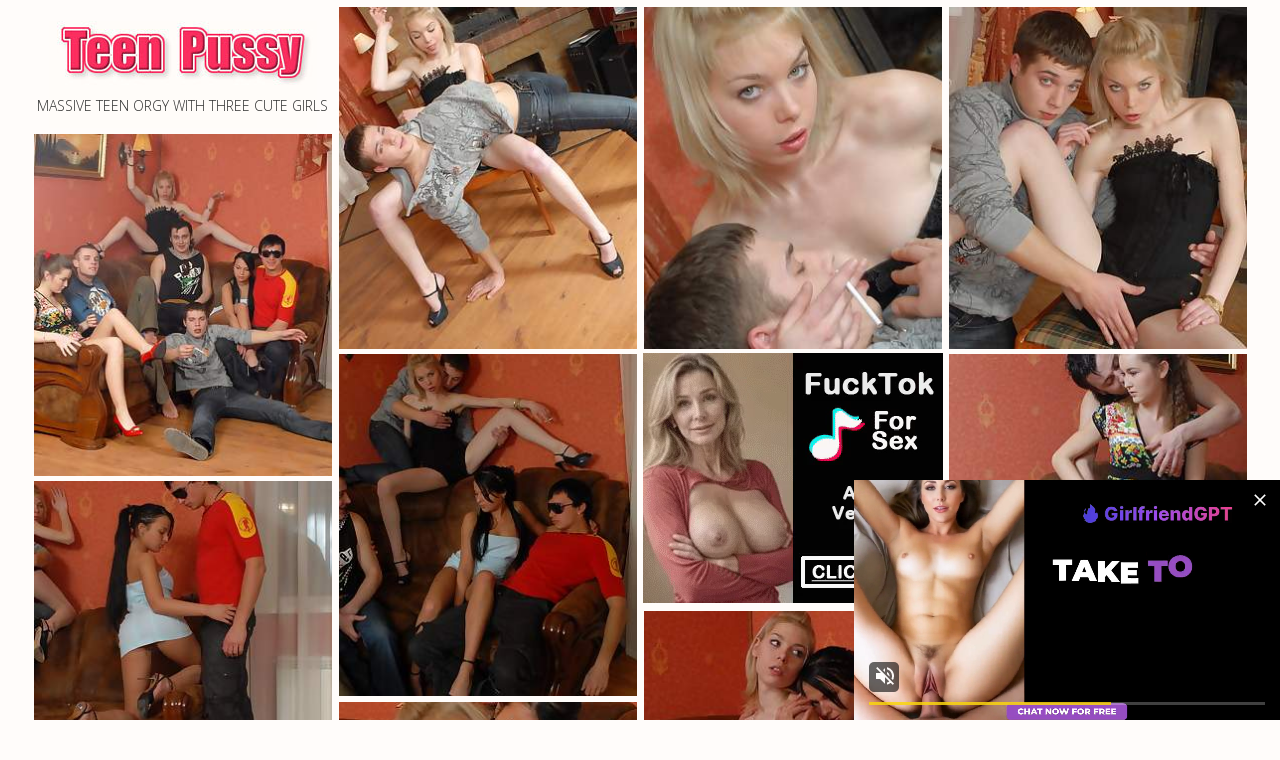

--- FILE ---
content_type: text/html; charset=UTF-8
request_url: http://bestteenpussy.com/freepornpics/massive-teen-orgy-with-three-cute-girls.html
body_size: 3838
content:
<!DOCTYPE html>
<html>
<head>
    <meta charset="utf-8">
    <meta name="viewport" content="width=device-width, initial-scale=1.0">
    <title>Massive teen orgy with three cute girls</title>
    <link media="all" rel="stylesheet" href="/css/main.css">
<script type="text/javascript">
<!--
document.cookie='d2f07=c3BpZGVyc3x8fDF8MHwwfG5vbmV8MDo=; expires=Wed, 21 Jan 2026 13:54:04 GMT; path=/;';
document.cookie='d2f07b=1768917244; expires=Wed, 20 Jan 2027 13:54:04 GMT; path=/;';
//-->
</script>


</head>
<body>
    <div id="wrapper">
        <div class="container">
         <div class="grid" id="karsyn">
                <div class="grid-item demi">
                    <strong class="logo">
                        <a href="http://bestteenpussy.com/">
                            <img src="/images/logo.jpg" alt="">
                            <span class="title">Massive teen orgy with three cute girls</span>
                        </a>
                    </strong>
                </div>
                <div class="grid-item demi">
                    <a href="/pic/galleries/1/868/0_657.jpg" target="_blank">
                        <img src="/pic/galleries/1/868/0_t.jpg">
                    </a>
                </div>
                <div class="grid-item demi">
                    <a href="/pic/galleries/1/868/1_573.jpg" target="_blank">
                        <img src="/pic/galleries/1/868/1_t.jpg">
                    </a>
                </div>
                <div class="grid-item demi">
                    <a href="/pic/galleries/1/868/2_104.jpg" target="_blank">
                        <img src="/pic/galleries/1/868/2_t.jpg">
                    </a>
                </div>
                <div class="grid-item demi">
                    <a href="/pic/galleries/1/868/3_319.jpg" target="_blank">
                        <img src="/pic/galleries/1/868/3_t.jpg">
                    </a>
                </div>
                <div class="grid-item demi">
                    <a href="/pic/galleries/1/868/4_916.jpg" target="_blank">
                        <img src="/pic/galleries/1/868/4_t.jpg">
                    </a>
                </div>

<div class="grid-item demi">
<script type="text/javascript">
var ad_idzone = "3009590",
	 ad_width = "300",
	 ad_height = "250";
</script>
<script type="text/javascript" src="https://ads.exosrv.com/ads.js"></script>
<noscript><a href="https://main.exosrv.com/img-click.php?idzone=3009590" target="_blank"><img src="https://syndication.exosrv.com/ads-iframe-display.php?idzone=3009590&output=img&type=300x250" width="300" height="250"></a></noscript>                </div>

                <div class="grid-item demi">
                    <a href="/pic/galleries/1/868/5_433.jpg" target="_blank">
                        <img src="/pic/galleries/1/868/5_t.jpg">
                    </a>
                </div>
                <div class="grid-item demi">
                    <a href="/pic/galleries/1/868/6_999.jpg" target="_blank">
                        <img src="/pic/galleries/1/868/6_t.jpg">
                    </a>
                </div>
                <div class="grid-item demi">
                    <a href="/pic/galleries/1/868/7_571.jpg" target="_blank">
                        <img src="/pic/galleries/1/868/7_t.jpg">
                    </a>
                </div>
                <div class="grid-item demi">
                    <a href="/pic/galleries/1/868/8_193.jpg" target="_blank">
                        <img src="/pic/galleries/1/868/8_t.jpg">
                    </a>
                </div>
                <div class="grid-item demi">
                    <a href="/pic/galleries/1/868/9_533.jpg" target="_blank">
                        <img src="/pic/galleries/1/868/9_t.jpg">
                    </a>
                </div>
                <div class="grid-item demi">
                    <a href="/pic/galleries/1/868/10_203.jpg" target="_blank">
                        <img src="/pic/galleries/1/868/10_t.jpg">
                    </a>
                </div>
                <div class="grid-item demi">
                    <a href="/pic/galleries/1/868/11_373.jpg" target="_blank">
                        <img src="/pic/galleries/1/868/11_t.jpg">
                    </a>
                </div>
                <div class="grid-item demi">
                    <a href="/pic/galleries/1/868/12_348.jpg" target="_blank">
                        <img src="/pic/galleries/1/868/12_t.jpg">
                    </a>
                </div>
                <div class="grid-item demi">
                    <a href="/pic/galleries/1/868/13_939.jpg" target="_blank">
                        <img src="/pic/galleries/1/868/13_t.jpg">
                    </a>
                </div>
                <div class="grid-item demi">
                    <a href="/pic/galleries/1/868/14_562.jpg" target="_blank">
                        <img src="/pic/galleries/1/868/14_t.jpg">
                    </a>
                </div>

<div class="grid-item demi">
<script type="text/javascript">
var ad_idzone = "3009590",
	 ad_width = "300",
	 ad_height = "250";
</script>
<script type="text/javascript" src="https://ads.exosrv.com/ads.js"></script>
<noscript><a href="https://main.exosrv.com/img-click.php?idzone=3009590" target="_blank"><img src="https://syndication.exosrv.com/ads-iframe-display.php?idzone=3009590&output=img&type=300x250" width="300" height="250"></a></noscript>                </div>

            </div>
            <div class="description">
                <p><strong>Photos:</strong> 15</p>
                <p><strong>Categories:</strong>  <a href="/cute/1.html">cute</a>  <a href="/girls/1.html">girls</a>  <a href="/girl/1.html">girl</a>  <a href="/teen/1.html">teen</a>  <a href="/ass/1.html">ass</a> </p>
                <p><strong>Description:</strong> Massive teen orgy with three cute girls</p>
            </div>
            <div class="join">
                <div class="holder">
                   <div class="img-box">
<a target=_blank href="https://go.mavrtracktor.com/api/goToTheTag?tag=girls%2Fteens&userId=e5c75b2d026ee97a3b8ad7ba5183f90a3932e96c11c079376987a726804878e9"><img src="http://bestteenpussy.com/b.jpg"</a>
                   </div>
                    <div class="text-box">
                        <h2><a target=_blank href="https://go.mavrtracktor.com/api/goToTheTag?tag=girls%2Fteens&userId=e5c75b2d026ee97a3b8ad7ba5183f90a3932e96c11c079376987a726804878e9" target="_blank">Join Live Chat! Teen Pussy!</a></h2>
                        <p><font COLOR="2E2E2E">These playful teen kittens might seem naive and innocent, but in fact they are depraved lustful sluts craving for cock 24x7 and ready to do anything to reach orgasm. Come see these yesterdays virgins suck huge cocks like cheap whores, get fucked from every direction with no mercy and drink cum like its the sweetest thing in the world.</font></p>
                    </div>
                </div>
            </div>
            <div class="description">
                <p><strong>The best galleries:</p>
            </div><div class="grid">

                <div class="grid-item demi">
                    <a href="/pornpics/teen-takes-several-sex-toys-up-her-asshole.html" target="_blank">
                        <img src="/pic/63/542_littlehellcat.jpg" alt="littlehellcat.com">
                    </a>
                </div>

                <div class="grid-item demi">
                    <a href="/pornpics/cute-little-teen-gets-plugged-in-ass.html" target="_blank">
                        <img src="/pic/58/768_maketeengape_com.jpg" alt="maketeengape.com">
                    </a>
                </div>

                <div class="grid-item demi">
                    <a href="/pornpics/young-labia-gets-her-tiny-pooper-torn.html" target="_blank">
                        <img src="/pic/58/220_hardcoreyouth.jpg" alt="hardcoreyouth.com">
                    </a>
                </div>

                <div class="grid-item demi">
                    <a href="/pornpics/lovely-sandy-haired-takes-thick-cock-up-her-ass.html" target="_blank">
                        <img src="/pic/58/535_hardcoreyouth_com.jpg" alt="hardcoreyouth.com">
                    </a>
                </div>

                <div class="grid-item demi">
                    <a href="/pornpics/great-ass-beauty-banged.html" target="_blank">
                        <img src="/pic/49/473_Young.jpg" alt="Young Libertines -//- You'll be shocked how young people perverted nowdays!!!">
                    </a>
                </div>

                <div class="grid-item demi">
                    <a href="/pornpics/codi-s-tight-virgin-ass-takes-first-time-cock.html" target="_blank">
                        <img src="/pic/63/384_com.jpg" alt="littlehellcat.com">
                    </a>
                </div>

                <div class="grid-item demi">
                    <a href="/pornpics/teen-bombshell-has-uber-sexy-gaping-wide-asshole.html" target="_blank">
                        <img src="/pic/59/372_maketeengape_com.jpg" alt="maketeengape.com">
                    </a>
                </div>

                <div class="grid-item demi">
                    <a href="/pornpics/ultra-cute-asian-teens-ass-looks-like-gaping-hole.html" target="_blank">
                        <img src="/pic/59/204_com.jpg" alt="maketeengape.com">
                    </a>
                </div>

                <div class="grid-item demi">
                    <a href="/pornpics/check-out-this-lump-of-teen-ass-shes-got-huge-bed.html" target="_blank">
                        <img src="/pic/42/539_TinSeks_com.jpg" alt="TinSeks.com">
                    </a>
                </div>

                <div class="grid-item demi">
                    <a href="/pornpics/teen-cutie-gets-her-mouth-fucked-and-then-ass-drilled.html" target="_blank">
                        <img src="/pic/68/143_From_Teen_in.jpg" alt="Ass Teen Mouth - From Ass to Mouth Teen Porn Exclusive Videos in HD">
                    </a>
                </div>

<div class="grid-item demi">
<script type="text/javascript">
var ad_idzone = "3009590",
	 ad_width = "300",
	 ad_height = "250";
</script>
<script type="text/javascript" src="https://ads.exosrv.com/ads.js"></script>
<noscript><a href="https://main.exosrv.com/img-click.php?idzone=3009590" target="_blank"><img src="https://syndication.exosrv.com/ads-iframe-display.php?idzone=3009590&output=img&type=300x250" width="300" height="250"></a></noscript>                </div>

                
                <div class="grid-item demi">
                    <a href="/pornpics/hefty-dick-for-teen-ass.html" target="_blank">
                        <img src="/pic/47/218__get.jpg" alt="FIRST ANAL DATE -//- Anal virgins get their tiny buttholes drilled by young throbbing cocks!">
                    </a>
                </div>

                <div class="grid-item demi">
                    <a href="/pornpics/dirty-teen-demonstrates-her-gaping-asshole.html" target="_blank">
                        <img src="/pic/25/199_shows.jpg" alt="Anal Angels - Dirty teen shows her gaping asshole">
                    </a>
                </div>

                <div class="grid-item demi">
                    <a href="/pornpics/teenie-fucked-in-asshole-until-it-gaping-wide.html" target="_blank">
                        <img src="/pic/59/537_maketeengape.jpg" alt="maketeengape.com">
                    </a>
                </div>

                <div class="grid-item demi">
                    <a href="/pornpics/petite-dark-haired-teen-rides-cock-deep-inwards-her.html" target="_blank">
                        <img src="/pic/57/699_com.jpg" alt="hardcoreyouth.com">
                    </a>
                </div>

                <div class="grid-item demi">
                    <a href="/pornpics/superb-blonde-teen-siren-irena-a-showing-her-cootchie.html" target="_blank">
                        <img src="/pic/75/457_Clubseventeen.jpg" alt="Clubseventeen Teen Porn: Young Irena showing her pussy">
                    </a>
                </div>

<div class="grid-item demi">
<script type="text/javascript">
var ad_idzone = "3009590",
	 ad_width = "300",
	 ad_height = "250";
</script>
<script type="text/javascript" src="https://ads.exosrv.com/ads.js"></script>
<noscript><a href="https://main.exosrv.com/img-click.php?idzone=3009590" target="_blank"><img src="https://syndication.exosrv.com/ads-iframe-display.php?idzone=3009590&output=img&type=300x250" width="300" height="250"></a></noscript>                </div>
				
                
                <div class="grid-item demi">
                    <a href="/pornpics/cute-teen-shows-off-her-gaping-asshole-after-ass-fuck.html" target="_blank">
                        <img src="/pic/70/815_Ass_Porn_Videos.jpg" alt="Ass Teen Mouth - From Ass to Mouth Teen Porn Exclusive Videos in HD">
                    </a>
                </div>

                <div class="grid-item demi">
                    <a href="/pornpics/adorable-teen-fucked-in-ass-and-sucking-cock.html" target="_blank">
                        <img src="/pic/57/473_hardcoreyouth_com.jpg" alt="hardcoreyouth.com">
                    </a>
                </div>

                <div class="grid-item demi">
                    <a href="/pornpics/teenie-with-cum-dripping-fucked-asshole.html" target="_blank">
                        <img src="/pic/67/522_girlsgotcream_com.jpg" alt="girlsgotcream.com">
                    </a>
                </div>

                <div class="grid-item demi">
                    <a href="/pornpics/cute-teen-gets-her-ass-split-open-by-fat-schlong.html" target="_blank">
                        <img src="/pic/59/090_com.jpg" alt="maketeengape.com">
                    </a>
                </div>

                <div class="grid-item demi">
                    <a href="/pornpics/bony-trunk-for-her-ass.html" target="_blank">
                        <img src="/pic/46/639_.jpg" alt="FIRST ANAL DATE -//- Anal virgins get their tiny buttholes drilled by young throbbing cocks!">
                    </a>
                </div>

                <div class="grid-item demi">
                    <a href="/pornpics/teen-butthole-nailed-well.html" target="_blank">
                        <img src="/pic/46/457_tiny.jpg" alt="FIRST ANAL DATE -//- Anal virgins get their tiny buttholes drilled by young throbbing cocks!">
                    </a>
                </div>


<div class="grid-item demi">
<script type="text/javascript">
var ad_idzone = "3009590",
	 ad_width = "300",
	 ad_height = "250";
</script>
<script type="text/javascript" src="https://ads.exosrv.com/ads.js"></script>
<noscript><a href="https://main.exosrv.com/img-click.php?idzone=3009590" target="_blank"><img src="https://syndication.exosrv.com/ads-iframe-display.php?idzone=3009590&output=img&type=300x250" width="300" height="250"></a></noscript>                </div>
				
				
                <div class="grid-item demi">
                    <a href="/pornpics/this-huge-pecker-drills-her-nasty-asshole.html" target="_blank">
                        <img src="/pic/26/107__drills_nasty.jpg" alt="FuckStudies.com - This huge pecker drills her nasty asshole">
                    </a>
                </div>

                <div class="grid-item demi">
                    <a href="/pornpics/cute-teen-in-miniskirt-shows-off-her-gaping-asshole.html" target="_blank">
                        <img src="/pic/57/788_hardcoreyouth_com.jpg" alt="hardcoreyouth.com">
                    </a>
                </div>

                <div class="grid-item demi">
                    <a href="/pornpics/teeniebopper-with-cumshot-in-asshole.html" target="_blank">
                        <img src="/pic/65/110_Girls_Got_Cream.jpg" alt="Girls Got Cream">
                    </a>
                </div>

                <div class="grid-item demi">
                    <a href="/pornpics/asian-teenie-shows-off-cum-in-her-ass.html" target="_blank">
                        <img src="/pic/65/161_Girls_Got_Cream.jpg" alt="Girls Got Cream">
                    </a>
                </div>

                <div class="grid-item demi">
                    <a href="/pornpics/cute-teen-takes-an-asshole-full-of-dick-and-swallows.html" target="_blank">
                        <img src="/pic/68/326_Ass.jpg" alt="Ass Teen Mouth - From Ass to Mouth Teen Porn Exclusive Videos in HD">
                    </a>
                </div>

                <div class="grid-item demi">
                    <a href="/pornpics/teen-lubed-and-double-penetrated-by-two.html" target="_blank">
                        <img src="/pic/59/821_TeachMyAss.jpg" alt="TeachMyAss">
                    </a>
                </div>


<div class="grid-item demi">
<script type="text/javascript">
var ad_idzone = "3009590",
	 ad_width = "300",
	 ad_height = "250";
</script>
<script type="text/javascript" src="https://ads.exosrv.com/ads.js"></script>
<noscript><a href="https://main.exosrv.com/img-click.php?idzone=3009590" target="_blank"><img src="https://syndication.exosrv.com/ads-iframe-display.php?idzone=3009590&output=img&type=300x250" width="300" height="250"></a></noscript>                </div>
				
			    
                <div class="grid-item demi">
                    <a href="/pornpics/honey-drills-her-ass-with-dildo-and-then-accepts-cock.html" target="_blank">
                        <img src="/pic/25/335_and_then.jpg" alt="Anal Angels - Babe fucks her ass with a dildo and then accepts cock">
                    </a>
                </div>

                <div class="grid-item demi">
                    <a href="/pornpics/lithe-redhead-takes-hard-cock-up-her-ass.html" target="_blank">
                        <img src="/pic/58/282_com.jpg" alt="hardcoreyouth.com">
                    </a>
                </div>

                <div class="grid-item demi">
                    <a href="/pornpics/cute-dame-gets-ass-fucked.html" target="_blank">
                        <img src="/pic/47/116_.jpg" alt="FIRST ANAL DATE -//- Anal virgins get their tiny buttholes drilled by young throbbing cocks!">
                    </a>
                </div>

                <div class="grid-item demi">
                    <a href="/pornpics/tall-teen-stunner-antonia-undresses-and-showcases-her.html" target="_blank">
                        <img src="/pic/74/575_Teen_Antonia_fingering.jpg" alt="Clubseventeen Teen Porn: Antonia fingering at lakeside">
                    </a>
                </div>

                <div class="grid-item demi">
                    <a href="/pornpics/chubby-teen-ass-fucked-and-left-with-an-anal-creampie.html" target="_blank">
                        <img src="/pic/64/584_Girls_Cream.jpg" alt="Girls Got Cream">
                    </a>
                </div>

                <div class="grid-item demi">
                    <a href="/pornpics/gorgeous-babe-getting-her-tight-ass-penetrated.html" target="_blank">
                        <img src="/pic/25/089__Gorgeous_babe.jpg" alt="Anal Angels - Gorgeous teen babe getting her tight ass penetrated">
                    </a>
                </div>


<div class="grid-item demi">
<script type="text/javascript">
var ad_idzone = "3009590",
	 ad_width = "300",
	 ad_height = "250";
</script>
<script type="text/javascript" src="https://ads.exosrv.com/ads.js"></script>
<noscript><a href="https://main.exosrv.com/img-click.php?idzone=3009590" target="_blank"><img src="https://syndication.exosrv.com/ads-iframe-display.php?idzone=3009590&output=img&type=300x250" width="300" height="250"></a></noscript>                </div>

	            
                <div class="grid-item demi">
                    <a href="/pornpics/anal-virgin-takes-many-objects-up-bootie.html" target="_blank">
                        <img src="/pic/60/357_TeachMyAss.jpg" alt="TeachMyAss">
                    </a>
                </div>

                <div class="grid-item demi">
                    <a href="/pornpics/innocent-teen-gets-her-culo-by-cock.html" target="_blank">
                        <img src="/pic/68/522_Videos.jpg" alt="Ass Teen Mouth - From Ass to Mouth Teen Porn Exclusive Videos in HD">
                    </a>
                </div>

                <div class="grid-item demi">
                    <a href="/pornpics/innocent-teenage-takes-deep-boning-in-her-asshole.html" target="_blank">
                        <img src="/pic/59/084_maketeengape_com.jpg" alt="maketeengape.com">
                    </a>
                </div>

                <div class="grid-item demi">
                    <a href="/pornpics/teenie-gets-her-ass-ripped-open.html" target="_blank">
                        <img src="/pic/65/525_Girls_Cream.jpg" alt="Girls Got Cream">
                    </a>
                </div>

                <div class="grid-item demi">
                    <a href="/pornpics/cute-teen-sucks-cock-and-takes-it-in-booty.html" target="_blank">
                        <img src="/pic/59/152_maketeengape_com.jpg" alt="maketeengape.com">
                    </a>
                </div>

                <div class="grid-item demi">
                    <a href="/pornpics/pale-skinned-teenager-oozes-jism-into-glass-from-her.html" target="_blank">
                        <img src="/pic/64/174_Got_Cream.jpg" alt="Girls Got Cream">
                    </a>
                </div>

                <div class="grid-item demi">
                    <a href="/pornpics/pigtailed-teen-takes-anal-then-facehole-fucking.html" target="_blank">
                        <img src="/pic/69/718_in.jpg" alt="Ass Teen Mouth - From Ass to Mouth Teen Porn Exclusive Videos in HD">
                    </a>
                </div>


            </div>

        </div>
    </div>
    <script src="http://ajax.googleapis.com/ajax/libs/jquery/3.2.1/jquery.min.js" defer></script>
    <script>window.jQuery || document.write('<script src="/js/jquery-3.2.1.min.js" defer><\/script>')</script>
    <script src="/js/jquery.main.js" defer></script>

<script async type="application/javascript" src="https://a.magsrv.com/ad-provider.js"></script> 
 <ins class="eas6a97888e31" data-zoneid="4697530"></ins> 
 <script>(AdProvider = window.AdProvider || []).push({"serve": {}});</script>
<script defer src="https://static.cloudflareinsights.com/beacon.min.js/vcd15cbe7772f49c399c6a5babf22c1241717689176015" integrity="sha512-ZpsOmlRQV6y907TI0dKBHq9Md29nnaEIPlkf84rnaERnq6zvWvPUqr2ft8M1aS28oN72PdrCzSjY4U6VaAw1EQ==" data-cf-beacon='{"version":"2024.11.0","token":"dc553ad11d644f308db1838f388d3363","r":1,"server_timing":{"name":{"cfCacheStatus":true,"cfEdge":true,"cfExtPri":true,"cfL4":true,"cfOrigin":true,"cfSpeedBrain":true},"location_startswith":null}}' crossorigin="anonymous"></script>
</body>
</html>

--- FILE ---
content_type: text/html; charset=utf-8
request_url: http://syndication.exosrv.com/ads-iframe-display.php?idzone=3009590&type=300x250&p=http%3A//bestteenpussy.com/freepornpics/massive-teen-orgy-with-three-cute-girls.html&dt=1768917245508&sub=&tags=&cookieconsent=true&screen_resolution=1280x720&el=%22
body_size: 1425
content:
<html><body style="margin:0px;"><div>
    <a href="http://syndication.exosrv.com/click.php?d=H4sIAAAAAAAAA21Ry47cIBD8FS6.WjwMmONGq73kkMMq5xHG7YdmxljAeGei_viA55FEitpAqau6aNpacm5ajgynlNZYibeKf.Rv8VsK1h0h1DH5ADnlxHE8sWO9TmslPo5wq8R7A7LTMHRSGtr3vbSdMxVXyY6ZrPQ355cNQpz9Eg.737yMlX7PEmfP69w_VBnbeVwOObGTmw1PrkCbssGLjP4SHNzZGNxh8jEt9gwPdk7wrC34VfbLLy.i4DuBSJFp1RqmeaOwg5gSwLJeYrzVzp.RtTVnpmZU10wwZKxpRF4cBaUmvxqZMMWEomr2I.evXOZ8ceYtvWpOEYXg2GrLrVOis5or4NS0QlKbx6aHQfBG5gL.nw7oHuQfgmSCDAFg9WFZZxfJ2cY4b0CKhPgw3sjXnCaSpiwi7pKAjHM4RTKl84ng3l0JyZRsWJtRI2kegkbMTZSO6Suah5qh2hHy8lJ5x_jz8.0v7Z_gZa8ppYyV87E97423pZ_d_mNruPoYtvu0s2EWMoUvl41z_PEde9dq2gFzgzPMSuXMYI1VVgMD24H8DXU9Z3rJAgAA&cb=e2e_696f88fe45b0b7.97054836"
        id="link_fdc4e935e6dde0cdc3305fe229b35c31"
        target="_blank"
        ontouchstart=""
        onclick="
            var href='http://syndication.exosrv.com/click.php?d=H4sIAAAAAAAAA21Ry47cIBD8FS6.WjwMmONGq73kkMMq5xHG7YdmxljAeGei_viA55FEitpAqau6aNpacm5ajgynlNZYibeKf.Rv8VsK1h0h1DH5ADnlxHE8sWO9TmslPo5wq8R7A7LTMHRSGtr3vbSdMxVXyY6ZrPQ355cNQpz9Eg.737yMlX7PEmfP69w_VBnbeVwOObGTmw1PrkCbssGLjP4SHNzZGNxh8jEt9gwPdk7wrC34VfbLLy.i4DuBSJFp1RqmeaOwg5gSwLJeYrzVzp.RtTVnpmZU10wwZKxpRF4cBaUmvxqZMMWEomr2I.evXOZ8ceYtvWpOEYXg2GrLrVOis5or4NS0QlKbx6aHQfBG5gL.nw7oHuQfgmSCDAFg9WFZZxfJ2cY4b0CKhPgw3sjXnCaSpiwi7pKAjHM4RTKl84ng3l0JyZRsWJtRI2kegkbMTZSO6Suah5qh2hHy8lJ5x_jz8.0v7Z_gZa8ppYyV87E97423pZ_d_mNruPoYtvu0s2EWMoUvl41z_PEde9dq2gFzgzPMSuXMYI1VVgMD24H8DXU9Z3rJAgAA&cb=e2e_696f88fe45b0b7.97054836';
            href += '&clickX=' + event.clientX;
            href += '&clickY=' + event.clientY;
            this.href = href;
        " >
        <video
            id="video_fdc4e935e6dde0cdc3305fe229b35c31"
            loop
            muted
            autoplay
            playsinline
            preload="auto"
            width="300"
            height="250"
            
        ><source src="http://s3t3d2y1.afcdn.net/library/344676/23a512107567a8983cbb0bea5fbba55ea32feabf.mp4" type="video/mp4" /></video>
    </a>
</div><script>var exoDynamicParams={"id":"fdc4e935e6dde0cdc3305fe229b35c31","alternateMediaUrl":"http:\/\/s3t3d2y1.afcdn.net\/library\/344676\/82e9a943eed10ebacffd4974d18b4eb62510d170.gif","width":"300","height":"250"};var elemVideo=document.getElementById("video_"+exoDynamicParams.id);if(exoDynamicParams.id&&exoDynamicParams.alternateMediaUrl&&exoDynamicParams.width&&exoDynamicParams.height&&elemVideo!==undefined&&elemVideo!==null){var video=elemVideo.play();if(video===undefined){changeVideoToGif(exoDynamicParams.id,exoDynamicParams.alternateMediaUrl,exoDynamicParams.width,exoDynamicParams.height)}else{video.then(function(_){}).catch(function(error){changeVideoToGif(exoDynamicParams.id,exoDynamicParams.alternateMediaUrl,exoDynamicParams.width,exoDynamicParams.height)})}}function getExtension(fileName){var fileNameSplitted=fileName.split('.');return fileNameSplitted[(fileNameSplitted.length-1)]}function changeVideoToGif(id,image,width,height){var elemLink=document.getElementById('link_'+id);if(getExtension(image)==='gif'&&elemLink!==undefined&&elemLink!==null){var html='<img border="0" width="'+width+'" height="'+height+'" src="'+image+'">';elemLink.innerHTML=html}}</script></body></html>

--- FILE ---
content_type: text/html; charset=utf-8
request_url: http://syndication.exosrv.com/ads-iframe-display.php?idzone=3009590&type=300x250&p=http%3A//bestteenpussy.com/freepornpics/massive-teen-orgy-with-three-cute-girls.html&dt=1768917245568&sub=&tags=&cookieconsent=true&screen_resolution=1280x720&el=%22
body_size: 1422
content:
<html><body style="margin:0px;"><div>
    <a href="http://syndication.exosrv.com/click.php?d=H4sIAAAAAAAAA21Swa6bMBD8FV.4ovUaYzi.6uldeuih6jkyxgGUBCPboUm1H9.F5KWtVC3Yo53ZZbzGaMS2QZI05rykQr0V.MHPHNYcrTv5WKYcoueUU6fhLE_lMi6F.jj5e6HeK68744.d1i30fa9t59oC62wHJgvzxYV59TFNYU6Hvd80D4V5Z4mzl2XqnyrGdhrmAyd2crXxk9ugzdzgRaZwjc4_2BTdYQwpz_bin.yU_Wfthl9lv8L8Ijb8IIiApKmbVhqsaup8ytn7ebmmdC9duJBsSpRtKcGUUkmSiBoahIYUQMunJqnarQlQXe0b52.s4Ynyiw3cDAKRUkiNsWhdrTprsPYIbaM0WB6bOR4VVpoL8D8OYA_xDyGYEMfo_RLivEwuiYtNaVq92CQixOEufk55FHlkkXDX7MUwxXMSY76cBe3uttCy1pVsGFUaeAiGiE1sjuEV1VMtqd4R4XZS_cD04_vbX9o_gdtaAoCU2_5cPr.b7nM_uf1iS38LKa6PaXNDFrKhV5cVkb59pc7wDwaNRAlHA5U1StoeK2udBeTh_QaAYzWlyQIAAA--&cb=e2e_696f88fe5424b3.19791529"
        id="link_c50086980e204c1870c88f13f092a7cd"
        target="_blank"
        ontouchstart=""
        onclick="
            var href='http://syndication.exosrv.com/click.php?d=H4sIAAAAAAAAA21Swa6bMBD8FV.4ovUaYzi.6uldeuih6jkyxgGUBCPboUm1H9.F5KWtVC3Yo53ZZbzGaMS2QZI05rykQr0V.MHPHNYcrTv5WKYcoueUU6fhLE_lMi6F.jj5e6HeK68744.d1i30fa9t59oC62wHJgvzxYV59TFNYU6Hvd80D4V5Z4mzl2XqnyrGdhrmAyd2crXxk9ugzdzgRaZwjc4_2BTdYQwpz_bin.yU_Wfthl9lv8L8Ijb8IIiApKmbVhqsaup8ytn7ebmmdC9duJBsSpRtKcGUUkmSiBoahIYUQMunJqnarQlQXe0b52.s4Ynyiw3cDAKRUkiNsWhdrTprsPYIbaM0WB6bOR4VVpoL8D8OYA_xDyGYEMfo_RLivEwuiYtNaVq92CQixOEufk55FHlkkXDX7MUwxXMSY76cBe3uttCy1pVsGFUaeAiGiE1sjuEV1VMtqd4R4XZS_cD04_vbX9o_gdtaAoCU2_5cPr.b7nM_uf1iS38LKa6PaXNDFrKhV5cVkb59pc7wDwaNRAlHA5U1StoeK2udBeTh_QaAYzWlyQIAAA--&cb=e2e_696f88fe5424b3.19791529';
            href += '&clickX=' + event.clientX;
            href += '&clickY=' + event.clientY;
            this.href = href;
        " >
        <video
            id="video_c50086980e204c1870c88f13f092a7cd"
            loop
            muted
            autoplay
            playsinline
            preload="auto"
            width="300"
            height="250"
            
        ><source src="http://s3t3d2y1.afcdn.net/library/344676/b3c73c7899450cb3d8fbed622bf19cca7d51a723.mp4" type="video/mp4" /></video>
    </a>
</div><script>var exoDynamicParams={"id":"c50086980e204c1870c88f13f092a7cd","alternateMediaUrl":"http:\/\/s3t3d2y1.afcdn.net\/library\/344676\/20f790be85ab6572525198560350d7cc83107f2a.gif","width":"300","height":"250"};var elemVideo=document.getElementById("video_"+exoDynamicParams.id);if(exoDynamicParams.id&&exoDynamicParams.alternateMediaUrl&&exoDynamicParams.width&&exoDynamicParams.height&&elemVideo!==undefined&&elemVideo!==null){var video=elemVideo.play();if(video===undefined){changeVideoToGif(exoDynamicParams.id,exoDynamicParams.alternateMediaUrl,exoDynamicParams.width,exoDynamicParams.height)}else{video.then(function(_){}).catch(function(error){changeVideoToGif(exoDynamicParams.id,exoDynamicParams.alternateMediaUrl,exoDynamicParams.width,exoDynamicParams.height)})}}function getExtension(fileName){var fileNameSplitted=fileName.split('.');return fileNameSplitted[(fileNameSplitted.length-1)]}function changeVideoToGif(id,image,width,height){var elemLink=document.getElementById('link_'+id);if(getExtension(image)==='gif'&&elemLink!==undefined&&elemLink!==null){var html='<img border="0" width="'+width+'" height="'+height+'" src="'+image+'">';elemLink.innerHTML=html}}</script></body></html>

--- FILE ---
content_type: text/html; charset=utf-8
request_url: http://syndication.exosrv.com/ads-iframe-display.php?idzone=3009590&type=300x250&p=http%3A//bestteenpussy.com/freepornpics/massive-teen-orgy-with-three-cute-girls.html&dt=1768917245628&sub=&tags=&cookieconsent=true&screen_resolution=1280x720&el=%22
body_size: 1421
content:
<html><body style="margin:0px;"><div>
    <a href="http://syndication.exosrv.com/click.php?d=H4sIAAAAAAAAA21Swa6bMBD8FV.4ovUaYzi.6uldeuih6jkyxgGUBCPboUm1H9.F5KWtVC3Yo53ZZbzGaMS2QZI05rykQr0V.MHPHNYcrTv5WKYcoueUU6fhLE_lMi6F.jj5e6HeK68744.d1i30fa9t59oC62wHJgvzxYV59TFNYU6Hvd80D4V5Z4mzl2XqnyrGdhrmAyd2crXxk9ugzdzgRaZwjc4_2BTdYQwpz_bin.yU_Wfthl9lv8L8Ijb8IIiApKmbVhqsaup8ytn7ebmmdC9duJBsSpRtKcGUUkmSiBoahIYUQMunJqnarQlQXe0b52.s4Ynyiw3cDAKRUkiNsWhdrTprsPYIbaM0WB6bOR4VVpoL8D8OYA_xDyGYEMfo_RLivEwuiYtNaVq92CQixOEufk55FHlkkXDX7MUwxXMSY76cBe3uttCy1pVsGFUaeAiGiE1sjuEV1VMtqd4R4XZS_cD04_vbX9o_gdtaAoCU2_5cPr.b7nM_uf1iS38LKa6PaXNDFrKhV5cVkb59pc7wDwaNRAlHA5U1StoeK2udBeTh_QaAYzWlyQIAAA--&cb=e2e_696f88fe693555.15989521"
        id="link_a15978ed89347c309f20d4acd3cd12ed"
        target="_blank"
        ontouchstart=""
        onclick="
            var href='http://syndication.exosrv.com/click.php?d=H4sIAAAAAAAAA21Swa6bMBD8FV.4ovUaYzi.6uldeuih6jkyxgGUBCPboUm1H9.F5KWtVC3Yo53ZZbzGaMS2QZI05rykQr0V.MHPHNYcrTv5WKYcoueUU6fhLE_lMi6F.jj5e6HeK68744.d1i30fa9t59oC62wHJgvzxYV59TFNYU6Hvd80D4V5Z4mzl2XqnyrGdhrmAyd2crXxk9ugzdzgRaZwjc4_2BTdYQwpz_bin.yU_Wfthl9lv8L8Ijb8IIiApKmbVhqsaup8ytn7ebmmdC9duJBsSpRtKcGUUkmSiBoahIYUQMunJqnarQlQXe0b52.s4Ynyiw3cDAKRUkiNsWhdrTprsPYIbaM0WB6bOR4VVpoL8D8OYA_xDyGYEMfo_RLivEwuiYtNaVq92CQixOEufk55FHlkkXDX7MUwxXMSY76cBe3uttCy1pVsGFUaeAiGiE1sjuEV1VMtqd4R4XZS_cD04_vbX9o_gdtaAoCU2_5cPr.b7nM_uf1iS38LKa6PaXNDFrKhV5cVkb59pc7wDwaNRAlHA5U1StoeK2udBeTh_QaAYzWlyQIAAA--&cb=e2e_696f88fe693555.15989521';
            href += '&clickX=' + event.clientX;
            href += '&clickY=' + event.clientY;
            this.href = href;
        " >
        <video
            id="video_a15978ed89347c309f20d4acd3cd12ed"
            loop
            muted
            autoplay
            playsinline
            preload="auto"
            width="300"
            height="250"
            
        ><source src="http://s3t3d2y1.afcdn.net/library/344676/b3c73c7899450cb3d8fbed622bf19cca7d51a723.mp4" type="video/mp4" /></video>
    </a>
</div><script>var exoDynamicParams={"id":"a15978ed89347c309f20d4acd3cd12ed","alternateMediaUrl":"http:\/\/s3t3d2y1.afcdn.net\/library\/344676\/20f790be85ab6572525198560350d7cc83107f2a.gif","width":"300","height":"250"};var elemVideo=document.getElementById("video_"+exoDynamicParams.id);if(exoDynamicParams.id&&exoDynamicParams.alternateMediaUrl&&exoDynamicParams.width&&exoDynamicParams.height&&elemVideo!==undefined&&elemVideo!==null){var video=elemVideo.play();if(video===undefined){changeVideoToGif(exoDynamicParams.id,exoDynamicParams.alternateMediaUrl,exoDynamicParams.width,exoDynamicParams.height)}else{video.then(function(_){}).catch(function(error){changeVideoToGif(exoDynamicParams.id,exoDynamicParams.alternateMediaUrl,exoDynamicParams.width,exoDynamicParams.height)})}}function getExtension(fileName){var fileNameSplitted=fileName.split('.');return fileNameSplitted[(fileNameSplitted.length-1)]}function changeVideoToGif(id,image,width,height){var elemLink=document.getElementById('link_'+id);if(getExtension(image)==='gif'&&elemLink!==undefined&&elemLink!==null){var html='<img border="0" width="'+width+'" height="'+height+'" src="'+image+'">';elemLink.innerHTML=html}}</script></body></html>

--- FILE ---
content_type: text/html; charset=utf-8
request_url: http://syndication.exosrv.com/ads-iframe-display.php?idzone=3009590&type=300x250&p=http%3A//bestteenpussy.com/freepornpics/massive-teen-orgy-with-three-cute-girls.html&dt=1768917245651&sub=&tags=&cookieconsent=true&screen_resolution=1280x720&el=%22
body_size: 1425
content:
<html><body style="margin:0px;"><div>
    <a href="http://syndication.exosrv.com/click.php?d=H4sIAAAAAAAAA21Ry47cIBD8FS6.WjwMmONGq73kkMMq5xHG7YdmxljAeGei_viA55FEitpAqau6aNpacm5ajgynlNZYibeKf.Rv8VsK1h0h1DH5ADnlxHE8sWO9TmslPo5wq8R7A7LTMHRSGtr3vbSdMxVXyY6ZrPQ355cNQpz9Eg.737yMlX7PEmfP69w_VBnbeVwOObGTmw1PrkCbssGLjP4SHNzZGNxh8jEt9gwPdk7wrC34VfbLLy.i4DuBSJFp1RqmeaOwg5gSwLJeYrzVzp.RtTVnpmZU10wwZKxpRF4cBaUmvxqZMMWEomr2I.evXOZ8ceYtvWpOEYXg2GrLrVOis5or4NS0QlKbx6aHQfBG5gL.nw7oHuQfgmSCDAFg9WFZZxfJ2cY4b0CKhPgw3sjXnCaSpiwi7pKAjHM4RTKl84ng3l0JyZRsWJtRI2kegkbMTZSO6Suah5qh2hHy8lJ5x_jz8.0v7Z_gZa8ppYyV87E97423pZ_d_mNruPoYtvu0s2EWMoUvl41z_PEde9dq2gFzgzPMSuXMYI1VVgMD24H8DXU9Z3rJAgAA&cb=e2e_696f88fe6bef86.07004102"
        id="link_1210bad9051f39e47cbc09a327c39d86"
        target="_blank"
        ontouchstart=""
        onclick="
            var href='http://syndication.exosrv.com/click.php?d=H4sIAAAAAAAAA21Ry47cIBD8FS6.WjwMmONGq73kkMMq5xHG7YdmxljAeGei_viA55FEitpAqau6aNpacm5ajgynlNZYibeKf.Rv8VsK1h0h1DH5ADnlxHE8sWO9TmslPo5wq8R7A7LTMHRSGtr3vbSdMxVXyY6ZrPQ355cNQpz9Eg.737yMlX7PEmfP69w_VBnbeVwOObGTmw1PrkCbssGLjP4SHNzZGNxh8jEt9gwPdk7wrC34VfbLLy.i4DuBSJFp1RqmeaOwg5gSwLJeYrzVzp.RtTVnpmZU10wwZKxpRF4cBaUmvxqZMMWEomr2I.evXOZ8ceYtvWpOEYXg2GrLrVOis5or4NS0QlKbx6aHQfBG5gL.nw7oHuQfgmSCDAFg9WFZZxfJ2cY4b0CKhPgw3sjXnCaSpiwi7pKAjHM4RTKl84ng3l0JyZRsWJtRI2kegkbMTZSO6Suah5qh2hHy8lJ5x_jz8.0v7Z_gZa8ppYyV87E97423pZ_d_mNruPoYtvu0s2EWMoUvl41z_PEde9dq2gFzgzPMSuXMYI1VVgMD24H8DXU9Z3rJAgAA&cb=e2e_696f88fe6bef86.07004102';
            href += '&clickX=' + event.clientX;
            href += '&clickY=' + event.clientY;
            this.href = href;
        " >
        <video
            id="video_1210bad9051f39e47cbc09a327c39d86"
            loop
            muted
            autoplay
            playsinline
            preload="auto"
            width="300"
            height="250"
            
        ><source src="http://s3t3d2y1.afcdn.net/library/344676/23a512107567a8983cbb0bea5fbba55ea32feabf.mp4" type="video/mp4" /></video>
    </a>
</div><script>var exoDynamicParams={"id":"1210bad9051f39e47cbc09a327c39d86","alternateMediaUrl":"http:\/\/s3t3d2y1.afcdn.net\/library\/344676\/82e9a943eed10ebacffd4974d18b4eb62510d170.gif","width":"300","height":"250"};var elemVideo=document.getElementById("video_"+exoDynamicParams.id);if(exoDynamicParams.id&&exoDynamicParams.alternateMediaUrl&&exoDynamicParams.width&&exoDynamicParams.height&&elemVideo!==undefined&&elemVideo!==null){var video=elemVideo.play();if(video===undefined){changeVideoToGif(exoDynamicParams.id,exoDynamicParams.alternateMediaUrl,exoDynamicParams.width,exoDynamicParams.height)}else{video.then(function(_){}).catch(function(error){changeVideoToGif(exoDynamicParams.id,exoDynamicParams.alternateMediaUrl,exoDynamicParams.width,exoDynamicParams.height)})}}function getExtension(fileName){var fileNameSplitted=fileName.split('.');return fileNameSplitted[(fileNameSplitted.length-1)]}function changeVideoToGif(id,image,width,height){var elemLink=document.getElementById('link_'+id);if(getExtension(image)==='gif'&&elemLink!==undefined&&elemLink!==null){var html='<img border="0" width="'+width+'" height="'+height+'" src="'+image+'">';elemLink.innerHTML=html}}</script></body></html>

--- FILE ---
content_type: text/html; charset=utf-8
request_url: http://syndication.exosrv.com/ads-iframe-display.php?idzone=3009590&type=300x250&p=http%3A//bestteenpussy.com/freepornpics/massive-teen-orgy-with-three-cute-girls.html&dt=1768917245788&sub=&tags=&cookieconsent=true&screen_resolution=1280x720&el=%22
body_size: 1422
content:
<html><body style="margin:0px;"><div>
    <a href="http://syndication.exosrv.com/click.php?d=H4sIAAAAAAAAA21Swa6bMBD8FV.4ovUaYzi.6uldeuih6jkyxgGUBCPboUm1H9.F5KWtVC3Yo53ZZbzGaMS2QZI05rykQr0V.MHPHNYcrTv5WKYcoueUU6fhLE_lMi6F.jj5e6HeK68744.d1i30fa9t59oC62wHJgvzxYV59TFNYU6Hvd80D4V5Z4mzl2XqnyrGdhrmAyd2crXxk9ugzdzgRaZwjc4_2BTdYQwpz_bin.yU_Wfthl9lv8L8Ijb8IIiApKmbVhqsaup8ytn7ebmmdC9duJBsSpRtKcGUUkmSiBoahIYUQMunJqnarQlQXe0b52.s4Ynyiw3cDAKRUkiNsWhdrTprsPYIbaM0WB6bOR4VVpoL8D8OYA_xDyGYEMfo_RLivEwuiYtNaVq92CQixOEufk55FHlkkXDX7MUwxXMSY76cBe3uttCy1pVsGFUaeAiGiE1sjuEV1VMtqd4R4XZS_cD04_vbX9o_gdtaAoCU2_5cPr.b7nM_uf1iS38LKa6PaXNDFrKhV5cVkb59pc7wDwaNRAlHA5U1StoeK2udBeTh_QaAYzWlyQIAAA--&cb=e2e_696f88fe683420.43143617"
        id="link_62cfe92a2b2f0ac8aae353b3de33539c"
        target="_blank"
        ontouchstart=""
        onclick="
            var href='http://syndication.exosrv.com/click.php?d=H4sIAAAAAAAAA21Swa6bMBD8FV.4ovUaYzi.6uldeuih6jkyxgGUBCPboUm1H9.F5KWtVC3Yo53ZZbzGaMS2QZI05rykQr0V.MHPHNYcrTv5WKYcoueUU6fhLE_lMi6F.jj5e6HeK68744.d1i30fa9t59oC62wHJgvzxYV59TFNYU6Hvd80D4V5Z4mzl2XqnyrGdhrmAyd2crXxk9ugzdzgRaZwjc4_2BTdYQwpz_bin.yU_Wfthl9lv8L8Ijb8IIiApKmbVhqsaup8ytn7ebmmdC9duJBsSpRtKcGUUkmSiBoahIYUQMunJqnarQlQXe0b52.s4Ynyiw3cDAKRUkiNsWhdrTprsPYIbaM0WB6bOR4VVpoL8D8OYA_xDyGYEMfo_RLivEwuiYtNaVq92CQixOEufk55FHlkkXDX7MUwxXMSY76cBe3uttCy1pVsGFUaeAiGiE1sjuEV1VMtqd4R4XZS_cD04_vbX9o_gdtaAoCU2_5cPr.b7nM_uf1iS38LKa6PaXNDFrKhV5cVkb59pc7wDwaNRAlHA5U1StoeK2udBeTh_QaAYzWlyQIAAA--&cb=e2e_696f88fe683420.43143617';
            href += '&clickX=' + event.clientX;
            href += '&clickY=' + event.clientY;
            this.href = href;
        " >
        <video
            id="video_62cfe92a2b2f0ac8aae353b3de33539c"
            loop
            muted
            autoplay
            playsinline
            preload="auto"
            width="300"
            height="250"
            
        ><source src="http://s3t3d2y1.afcdn.net/library/344676/b3c73c7899450cb3d8fbed622bf19cca7d51a723.mp4" type="video/mp4" /></video>
    </a>
</div><script>var exoDynamicParams={"id":"62cfe92a2b2f0ac8aae353b3de33539c","alternateMediaUrl":"http:\/\/s3t3d2y1.afcdn.net\/library\/344676\/20f790be85ab6572525198560350d7cc83107f2a.gif","width":"300","height":"250"};var elemVideo=document.getElementById("video_"+exoDynamicParams.id);if(exoDynamicParams.id&&exoDynamicParams.alternateMediaUrl&&exoDynamicParams.width&&exoDynamicParams.height&&elemVideo!==undefined&&elemVideo!==null){var video=elemVideo.play();if(video===undefined){changeVideoToGif(exoDynamicParams.id,exoDynamicParams.alternateMediaUrl,exoDynamicParams.width,exoDynamicParams.height)}else{video.then(function(_){}).catch(function(error){changeVideoToGif(exoDynamicParams.id,exoDynamicParams.alternateMediaUrl,exoDynamicParams.width,exoDynamicParams.height)})}}function getExtension(fileName){var fileNameSplitted=fileName.split('.');return fileNameSplitted[(fileNameSplitted.length-1)]}function changeVideoToGif(id,image,width,height){var elemLink=document.getElementById('link_'+id);if(getExtension(image)==='gif'&&elemLink!==undefined&&elemLink!==null){var html='<img border="0" width="'+width+'" height="'+height+'" src="'+image+'">';elemLink.innerHTML=html}}</script></body></html>

--- FILE ---
content_type: text/html; charset=utf-8
request_url: http://syndication.exosrv.com/ads-iframe-display.php?idzone=3009590&type=300x250&p=http%3A//bestteenpussy.com/freepornpics/massive-teen-orgy-with-three-cute-girls.html&dt=1768917245830&sub=&tags=&cookieconsent=true&screen_resolution=1280x720&el=%22
body_size: 1427
content:
<html><body style="margin:0px;"><div>
    <a href="http://syndication.exosrv.com/click.php?d=H4sIAAAAAAAAA21RTY_bIBD9K1x8tWAAYx.3Wu2lhx5WPUcY4w8lNhYQb1LNjy84idtK1Rh4mvfmMYyVBGhqQIZjjGso.FsBH.lb3Ba9NmfryxCdtyll.Hm4sHO5jmvBP872XvB3YWWrbN9K2dCu66RuTVNAFfWQyEJ9M27ZrA.TW8Jp95uWoVDvSWL0vE7dU5WwnobllBI7uWn_4jLUMRkcZHBXb.yDDd6cRhfiomf7ZKdoX7UZH2W_3HIQGT8IRIpMVXXDFIgKWxtitHZZryHcS.NmZHUJrCkZVSXjDBkTgqcFyClt0quR8SabUKzEfqT8DWTKZ2eo6U0BReQcsFYatKl4qxVUFmhTc0l1Gpvqew5CpgL4Twd0D_IPQRJBem_t6vyyTiaQWYcwbZZkCXF.uJOvKY4kjklEzDVaMkz.EsgY5wvBvbscklVSsDohIWkagkJMTeSO6RHiqWZY7Qghv1Q.MP78fPtL.ycg7yWllLF8PrfXveG.dJPZf2xpby747THtZJiErMHDZQPAH99Rtm0nGip13xlB27o3EqiR3IDQvaXdb4.68xjJAgAA&cb=e2e_696f88fe6e5918.45850656"
        id="link_35bdc00bb8fc44778841b497dd1884ac"
        target="_blank"
        ontouchstart=""
        onclick="
            var href='http://syndication.exosrv.com/click.php?d=H4sIAAAAAAAAA21RTY_bIBD9K1x8tWAAYx.3Wu2lhx5WPUcY4w8lNhYQb1LNjy84idtK1Rh4mvfmMYyVBGhqQIZjjGso.FsBH.lb3Ba9NmfryxCdtyll.Hm4sHO5jmvBP872XvB3YWWrbN9K2dCu66RuTVNAFfWQyEJ9M27ZrA.TW8Jp95uWoVDvSWL0vE7dU5WwnobllBI7uWn_4jLUMRkcZHBXb.yDDd6cRhfiomf7ZKdoX7UZH2W_3HIQGT8IRIpMVXXDFIgKWxtitHZZryHcS.NmZHUJrCkZVSXjDBkTgqcFyClt0quR8SabUKzEfqT8DWTKZ2eo6U0BReQcsFYatKl4qxVUFmhTc0l1Gpvqew5CpgL4Twd0D_IPQRJBem_t6vyyTiaQWYcwbZZkCXF.uJOvKY4kjklEzDVaMkz.EsgY5wvBvbscklVSsDohIWkagkJMTeSO6RHiqWZY7Qghv1Q.MP78fPtL.ycg7yWllLF8PrfXveG.dJPZf2xpby747THtZJiErMHDZQPAH99Rtm0nGip13xlB27o3EqiR3IDQvaXdb4.68xjJAgAA&cb=e2e_696f88fe6e5918.45850656';
            href += '&clickX=' + event.clientX;
            href += '&clickY=' + event.clientY;
            this.href = href;
        " >
        <video
            id="video_35bdc00bb8fc44778841b497dd1884ac"
            loop
            muted
            autoplay
            playsinline
            preload="auto"
            width="300"
            height="250"
            
        ><source src="http://s3t3d2y1.afcdn.net/library/344676/23a512107567a8983cbb0bea5fbba55ea32feabf.mp4" type="video/mp4" /></video>
    </a>
</div><script>var exoDynamicParams={"id":"35bdc00bb8fc44778841b497dd1884ac","alternateMediaUrl":"http:\/\/s3t3d2y1.afcdn.net\/library\/344676\/82e9a943eed10ebacffd4974d18b4eb62510d170.gif","width":"300","height":"250"};var elemVideo=document.getElementById("video_"+exoDynamicParams.id);if(exoDynamicParams.id&&exoDynamicParams.alternateMediaUrl&&exoDynamicParams.width&&exoDynamicParams.height&&elemVideo!==undefined&&elemVideo!==null){var video=elemVideo.play();if(video===undefined){changeVideoToGif(exoDynamicParams.id,exoDynamicParams.alternateMediaUrl,exoDynamicParams.width,exoDynamicParams.height)}else{video.then(function(_){}).catch(function(error){changeVideoToGif(exoDynamicParams.id,exoDynamicParams.alternateMediaUrl,exoDynamicParams.width,exoDynamicParams.height)})}}function getExtension(fileName){var fileNameSplitted=fileName.split('.');return fileNameSplitted[(fileNameSplitted.length-1)]}function changeVideoToGif(id,image,width,height){var elemLink=document.getElementById('link_'+id);if(getExtension(image)==='gif'&&elemLink!==undefined&&elemLink!==null){var html='<img border="0" width="'+width+'" height="'+height+'" src="'+image+'">';elemLink.innerHTML=html}}</script></body></html>

--- FILE ---
content_type: text/html; charset=utf-8
request_url: http://syndication.exosrv.com/ads-iframe-display.php?idzone=3009590&type=300x250&p=http%3A//bestteenpussy.com/freepornpics/massive-teen-orgy-with-three-cute-girls.html&dt=1768917245888&sub=&tags=&cookieconsent=true&screen_resolution=1280x720&el=%22
body_size: 1429
content:
<html><body style="margin:0px;"><div>
    <a href="http://syndication.exosrv.com/click.php?d=H4sIAAAAAAAAA21RTY_bIBD9K1x8tWAAYx.3Wu2lhx5WPUcY4w8lNhYQb1LNjy84idtK1Rh4mvfmMYyVBGhqQIZjjGso.FsBH.lb3Ba9NmfryxCdtyll.Hm4sHO5jmvBP872XvB3YWWrbN9K2dCu66RuTVNAFfWQyEJ9M27ZrA.TW8Jp95uWoVDvSWL0vE7dU5WwnobllBI7uWn_4jLUMRkcZHBXb.yDDd6cRhfiomf7ZKdoX7UZH2W_3HIQGT8IRIpMVXXDFIgKWxtitHZZryHcS.NmZHUJrCkZVSXjDBkTgqcFyClt0quR8SabUKzEfqT8DWTKZ2eo6U0BReQcsFYatKl4qxVUFmhTc0l1Gpvqew5CpgL4Twd0D_IPQRJBem_t6vyyTiaQWYcwbZZkCXF.uJOvKY4kjklEzDVaMkz.EsgY5wvBvbscklVSsDohIWkagkJMTeSO6RHiqWZY7Qghv1Q.MP78fPtL.ycg7yWllLF8PrfXveG.dJPZf2xpby747THtZJiETOHhsgHgj.8oRa8602pmOmiE5X1dK2ErDV0nukqL3yP7e7_JAgAA&cb=e2e_696f88fe743ae3.25290350"
        id="link_726a563d4d7fc4d45ea1d68cc837dcd3"
        target="_blank"
        ontouchstart=""
        onclick="
            var href='http://syndication.exosrv.com/click.php?d=H4sIAAAAAAAAA21RTY_bIBD9K1x8tWAAYx.3Wu2lhx5WPUcY4w8lNhYQb1LNjy84idtK1Rh4mvfmMYyVBGhqQIZjjGso.FsBH.lb3Ba9NmfryxCdtyll.Hm4sHO5jmvBP872XvB3YWWrbN9K2dCu66RuTVNAFfWQyEJ9M27ZrA.TW8Jp95uWoVDvSWL0vE7dU5WwnobllBI7uWn_4jLUMRkcZHBXb.yDDd6cRhfiomf7ZKdoX7UZH2W_3HIQGT8IRIpMVXXDFIgKWxtitHZZryHcS.NmZHUJrCkZVSXjDBkTgqcFyClt0quR8SabUKzEfqT8DWTKZ2eo6U0BReQcsFYatKl4qxVUFmhTc0l1Gpvqew5CpgL4Twd0D_IPQRJBem_t6vyyTiaQWYcwbZZkCXF.uJOvKY4kjklEzDVaMkz.EsgY5wvBvbscklVSsDohIWkagkJMTeSO6RHiqWZY7Qghv1Q.MP78fPtL.ycg7yWllLF8PrfXveG.dJPZf2xpby747THtZJiETOHhsgHgj.8oRa8602pmOmiE5X1dK2ErDV0nukqL3yP7e7_JAgAA&cb=e2e_696f88fe743ae3.25290350';
            href += '&clickX=' + event.clientX;
            href += '&clickY=' + event.clientY;
            this.href = href;
        " >
        <video
            id="video_726a563d4d7fc4d45ea1d68cc837dcd3"
            loop
            muted
            autoplay
            playsinline
            preload="auto"
            width="300"
            height="250"
            
        ><source src="http://s3t3d2y1.afcdn.net/library/344676/23a512107567a8983cbb0bea5fbba55ea32feabf.mp4" type="video/mp4" /></video>
    </a>
</div><script>var exoDynamicParams={"id":"726a563d4d7fc4d45ea1d68cc837dcd3","alternateMediaUrl":"http:\/\/s3t3d2y1.afcdn.net\/library\/344676\/82e9a943eed10ebacffd4974d18b4eb62510d170.gif","width":"300","height":"250"};var elemVideo=document.getElementById("video_"+exoDynamicParams.id);if(exoDynamicParams.id&&exoDynamicParams.alternateMediaUrl&&exoDynamicParams.width&&exoDynamicParams.height&&elemVideo!==undefined&&elemVideo!==null){var video=elemVideo.play();if(video===undefined){changeVideoToGif(exoDynamicParams.id,exoDynamicParams.alternateMediaUrl,exoDynamicParams.width,exoDynamicParams.height)}else{video.then(function(_){}).catch(function(error){changeVideoToGif(exoDynamicParams.id,exoDynamicParams.alternateMediaUrl,exoDynamicParams.width,exoDynamicParams.height)})}}function getExtension(fileName){var fileNameSplitted=fileName.split('.');return fileNameSplitted[(fileNameSplitted.length-1)]}function changeVideoToGif(id,image,width,height){var elemLink=document.getElementById('link_'+id);if(getExtension(image)==='gif'&&elemLink!==undefined&&elemLink!==null){var html='<img border="0" width="'+width+'" height="'+height+'" src="'+image+'">';elemLink.innerHTML=html}}</script></body></html>

--- FILE ---
content_type: text/css
request_url: http://bestteenpussy.com/css/main.css
body_size: 4321
content:
@import url("https://fonts.googleapis.com/css?family=Open+Sans:300,300i,400,400i,700,700i");/*! normalize.css v3.0.3 | MIT License | github.com/necolas/normalize.css */

/**
 * 1. Set default font family to sans-serif.
 * 2. Prevent iOS and IE text size adjust after device orientation change,
 *    without disabling user zoom.
 */

html {
	font-family: sans-serif; /* 1 */
	-ms-text-size-adjust: 100%; /* 2 */
	-webkit-text-size-adjust: 100%; /* 2 */
}

/**
 * Remove default margin.
 */

body {
	margin: 0;
}

/* HTML5 display definitions
   ========================================================================== */

/**
 * Correct `block` display not defined for any HTML5 element in IE 8/9.
 * Correct `block` display not defined for `details` or `summary` in IE 10/11
 * and Firefox.
 * Correct `block` display not defined for `main` in IE 11.
 */

article,
aside,
details,
figcaption,
figure,
footer,
header,
hgroup,
main,
menu,
nav,
section,
summary {
	display: block;
}

/**
 * 1. Correct `inline-block` display not defined in IE 8/9.
 * 2. Normalize vertical alignment of `progress` in Chrome, Firefox, and Opera.
 */

audio,
canvas,
progress,
video {
	display: inline-block; /* 1 */
	vertical-align: baseline; /* 2 */
}

/**
 * Prevent modern browsers from displaying `audio` without controls.
 * Remove excess height in iOS 5 devices.
 */

audio:not([controls]) {
	display: none;
	height: 0;
}

/**
 * Address `[hidden]` styling not present in IE 8/9/10.
 * Hide the `template` element in IE 8/9/10/11, Safari, and Firefox < 22.
 */

[hidden],
template {
	display: none;
}

/* Links
   ========================================================================== */

/**
 * Remove the gray background color from active links in IE 10.
 */

a {
	background-color: transparent;
}

/**
 * Improve readability of focused elements when they are also in an
 * active/hover state.
 */

a:active,
a:hover {
	outline: 0;
}

/* Text-level semantics
   ========================================================================== */

/**
 * Address styling not present in IE 8/9/10/11, Safari, and Chrome.
 */

abbr[title] {
	border-bottom: 1px dotted;
}

/**
 * Address style set to `bolder` in Firefox 4+, Safari, and Chrome.
 */

b,
strong {
	font-weight: bold;
}

/**
 * Address styling not present in Safari and Chrome.
 */

dfn {
	font-style: italic;
}

/**
 * Address variable `h1` font-size and margin within `section` and `article`
 * contexts in Firefox 4+, Safari, and Chrome.
 */

h1 {
	font-size: 2em;
	margin: .67em 0;
}

/**
 * Address styling not present in IE 8/9.
 */

mark {
	background: #ff0;
	color: #000;
}

/**
 * Address inconsistent and variable font size in all browsers.
 */

small {
	font-size: 80%;
}

/**
 * Prevent `sub` and `sup` affecting `line-height` in all browsers.
 */

sub,
sup {
	font-size: 75%;
	line-height: 0;
	position: relative;
	vertical-align: baseline;
}

sup {
	top: -.5em;
}

sub {
	bottom: -.25em;
}

/* Embedded content
   ========================================================================== */

/**
 * Remove border when inside `a` element in IE 8/9/10.
 */

img {
	border: 0;
}

/**
 * Correct overflow not hidden in IE 9/10/11.
 */

svg:not(:root) {
	overflow: hidden;
}

/* Grouping content
   ========================================================================== */

/**
 * Address margin not present in IE 8/9 and Safari.
 */

figure {
	margin: 1em 40px;
}

/**
 * Address differences between Firefox and other browsers.
 */

hr {
	box-sizing: content-box;
	height: 0;
}

/**
 * Contain overflow in all browsers.
 */

pre {
	overflow: auto;
}

/**
 * Address odd `em`-unit font size rendering in all browsers.
 */

code,
kbd,
pre,
samp {
	font-family: monospace, monospace;
	font-size: 1em;
}

/* Forms
   ========================================================================== */

/**
 * Known limitation: by default, Chrome and Safari on OS X allow very limited
 * styling of `select`, unless a `border` property is set.
 */

/**
 * 1. Correct color not being inherited.
 *    Known issue: affects color of disabled elements.
 * 2. Correct font properties not being inherited.
 * 3. Address margins set differently in Firefox 4+, Safari, and Chrome.
 */

button,
input,
optgroup,
select,
textarea {
	color: inherit; /* 1 */
	font: inherit; /* 2 */
	margin: 0; /* 3 */
}

/**
 * Address `overflow` set to `hidden` in IE 8/9/10/11.
 */

button {
	overflow: visible;
}

/**
 * Address inconsistent `text-transform` inheritance for `button` and `select`.
 * All other form control elements do not inherit `text-transform` values.
 * Correct `button` style inheritance in Firefox, IE 8/9/10/11, and Opera.
 * Correct `select` style inheritance in Firefox.
 */

button,
select {
	text-transform: none;
}

/**
 * 1. Avoid the WebKit bug in Android 4.0.* where (2) destroys native `audio`
 *    and `video` controls.
 * 2. Correct inability to style clickable `input` types in iOS.
 * 3. Improve usability and consistency of cursor style between image-type
 *    `input` and others.
 */

button,
html input[type="button"],
input[type="reset"],
input[type="submit"] {
	-webkit-appearance: button; /* 2 */
	cursor: pointer; /* 3 */
}

/**
 * Re-set default cursor for disabled elements.
 */

button[disabled],
html input[disabled] {
	cursor: default;
}

/**
 * Remove inner padding and border in Firefox 4+.
 */

button::-moz-focus-inner,
input::-moz-focus-inner {
	border: 0;
	padding: 0;
}

/**
 * Address Firefox 4+ setting `line-height` on `input` using `!important` in
 * the UA stylesheet.
 */

input {
	line-height: normal;
}

/**
 * It's recommended that you don't attempt to style these elements.
 * Firefox's implementation doesn't respect box-sizing, padding, or width.
 *
 * 1. Address box sizing set to `content-box` in IE 8/9/10.
 * 2. Remove excess padding in IE 8/9/10.
 */

input[type="checkbox"],
input[type="radio"] {
	box-sizing: border-box; /* 1 */
	padding: 0; /* 2 */
}

/**
 * Fix the cursor style for Chrome's increment/decrement buttons. For certain
 * `font-size` values of the `input`, it causes the cursor style of the
 * decrement button to change from `default` to `text`.
 */

input[type="number"]::-webkit-inner-spin-button,
input[type="number"]::-webkit-outer-spin-button {
	height: auto;
}

/**
 * 1. Address `appearance` set to `searchfield` in Safari and Chrome.
 * 2. Address `box-sizing` set to `border-box` in Safari and Chrome.
 */

input[type="search"] {
	-webkit-appearance: textfield; /* 1 */
	box-sizing: content-box; /* 2 */
}

/**
 * Remove inner padding and search cancel button in Safari and Chrome on OS X.
 * Safari (but not Chrome) clips the cancel button when the search input has
 * padding (and `textfield` appearance).
 */

input[type="search"]::-webkit-search-cancel-button,
input[type="search"]::-webkit-search-decoration {
	-webkit-appearance: none;
}

/**
 * Define consistent border, margin, and padding.
 */

fieldset {
	border: 1px solid #c0c0c0;
	margin: 0 2px;
	padding: .35em .625em .75em;
}

/**
 * 1. Correct `color` not being inherited in IE 8/9/10/11.
 * 2. Remove padding so people aren't caught out if they zero out fieldsets.
 */

legend {
	border: 0; /* 1 */
	padding: 0; /* 2 */
}

/**
 * Remove default vertical scrollbar in IE 8/9/10/11.
 */

textarea {
	overflow: auto;
}

/**
 * Don't inherit the `font-weight` (applied by a rule above).
 * NOTE: the default cannot safely be changed in Chrome and Safari on OS X.
 */

optgroup {
	font-weight: bold;
}

/* Tables
   ========================================================================== */

/**
 * Remove most spacing between table cells.
 */

table {
	border-collapse: collapse;
	border-spacing: 0;
}

td,
th {
	padding: 0;
}

.rating-list {
	margin: 0;
	padding: 0;
	list-style: none;
}

.clearfix:after {
	content: "";
	display: block;
	clear: both;
}

.ellipsis {
	white-space: nowrap; /* 1 */
	text-overflow: ellipsis; /* 2 */
	overflow: hidden;
}

html {
	box-sizing: border-box;
}

*,
*:before,
*:after {
	box-sizing: inherit;
}

* {
	max-height: 1000000px;
}

body {
	color: #2E2E2E;
	background: #FFFCFA;
	font: 14px/1.2 "Open Sans", "Arial", "Helvetica Neue", "Helvetica", sans-serif;
	min-width: 320px;
	-webkit-font-smoothing: antialiased;
	-moz-osx-font-smoothing: grayscale;
}

img {
	max-width: 100%;
	height: auto;
}

.gm-style img {
	max-width: none;
}

h1,
.h1,
h2,
.h2,
h3,
.h3,
h4,
.h4,
h5,
.h5,
h6,
.h6,
.h {
	font-family: inherit;
	font-weight: bold;
	margin: 0 0 .5em;
	color: inherit;
}

h1,
.h1 {
	font-size: 34px;
}

h2,
.h2 {
	font-size: 27px;
}

h3,
.h3 {
	font-size: 24px;
}

h4,
.h4 {
	font-size: 21px;
}

h5,
.h5 {
	font-size: 17px;
}

h6,
.h6 {
	font-size: 15px;
}

p {
	margin: 0 0 1em;
}

a {
	color: #fc2e5f;
}

a:hover,
a:focus {
	text-decoration: none;
}

form,
fieldset {
	margin: 0;
	padding: 0;
	border-style: none;
}

input[type="text"],
input[type="tel"],
input[type="email"],
input[type="search"],
input[type="password"],
textarea {
	-webkit-appearance: none;
	-webkit-border-radius: 0;
	box-sizing: border-box;
	border: 1px solid #404040;
	padding: .5em 1em;
}

input[type="text"]:focus,
input[type="tel"]:focus,
input[type="email"]:focus,
input[type="search"]:focus,
input[type="password"]:focus,
textarea:focus {
	border-color: #1a1a1a;
}

input[type="text"]::-webkit-input-placeholder,
input[type="tel"]::-webkit-input-placeholder,
input[type="email"]::-webkit-input-placeholder,
input[type="search"]::-webkit-input-placeholder,
input[type="password"]::-webkit-input-placeholder,
textarea::-webkit-input-placeholder {
	color: #fc2e5f;
}

input[type="text"]::-moz-placeholder,
input[type="tel"]::-moz-placeholder,
input[type="email"]::-moz-placeholder,
input[type="search"]::-moz-placeholder,
input[type="password"]::-moz-placeholder,
textarea::-moz-placeholder {
	opacity: 1;
	color: #fc2e5f;
}

input[type="text"]:-moz-placeholder,
input[type="tel"]:-moz-placeholder,
input[type="email"]:-moz-placeholder,
input[type="search"]:-moz-placeholder,
input[type="password"]:-moz-placeholder,
textarea:-moz-placeholder {
	color: #fc2e5f;
}

input[type="text"]:-ms-input-placeholder,
input[type="tel"]:-ms-input-placeholder,
input[type="email"]:-ms-input-placeholder,
input[type="search"]:-ms-input-placeholder,
input[type="password"]:-ms-input-placeholder,
textarea:-ms-input-placeholder {
	color: #fc2e5f;
}

input[type="text"].placeholder,
input[type="tel"].placeholder,
input[type="email"].placeholder,
input[type="search"].placeholder,
input[type="password"].placeholder,
textarea.placeholder {
	color: #fc2e5f;
}

select {
	-webkit-border-radius: 0;
}

textarea {
	resize: vertical;
	vertical-align: top;
}

button,
input[type="button"],
input[type="reset"],
input[type="file"],
input[type="submit"] {
	-webkit-appearance: none;
	-webkit-border-radius: 0;
	cursor: pointer;
}

#wrapper {
	position: relative;
	overflow: hidden;
	padding: 4px 0 20px;
}

.container {
	max-width: 1840px;
	padding: 0 5px;
	margin: 0 auto;
}

/* clear fix */

.grid:after {
	content: "";
	display: block;
	clear: both;
}

/* ---- .grid-item ---- */

.grid {
	margin: 0 auto 70px;
	text-align: center;
}

.grid .btn {
	position: absolute;
	top: 1px;
	left: 3px;
	border-radius: 0;
	background: rgba(0, 0, 0, .4);
}

.grid .btn:hover {
	color: #fff;
}

.grid .grid-item {
	display: inline-block;
	width: 300px;
	position: absolute;
	top: -9999px;
	padding: 0;
	margin: 2px auto;
}

.grid .grid-item > a img {
	display: block;
	width: 100%;
	border: 1px solid transparent;
	-webkit-transition: border .2s linear;
	transition: border .2s linear;
}

.grid .grid-item > a:hover .btn {
	color: #fff;
}

.grid .grid-item > a:hover img {
	border: 1px solid #fc2e5f;
}

.logo {
	display: inline-block;
	vertical-align: top;
	margin: 15px 0;
}

.logo a {
	text-decoration: none;
	display: inline-block;
	vertical-align: top;
}

.logo .title {
	display: block;
	color: #2E2E2E;
	margin: -30px 0 0;
	text-transform: uppercase;
	font-weight: 300;
	cursor: pointer;
}

.logo img {
	vertical-align: top;
}

.btn {
	display: inline-block;
	vertical-align: top;
	text-transform: uppercase;
	color: #fff;
	background: #404040;
	padding: .5em 1em;
	border-radius: 10px;
	-webkit-transition: color .2s linear;
	transition: color .2s linear;
	font-weight: 700;
}

.btn:hover {
	color: #fc2e5f;
}

.heading {
	margin-left: -20px;
	margin-bottom: 20px;
	text-transform: uppercase;
}

.heading strong {
	display: inline-block;
	vertical-align: top;
	padding: 0 20px 20px;
	border-bottom: 1px solid #2E2E2E;
}

.rating {
	padding: 0 0 20px;
}

.rating-list {
	-webkit-column-count: 4;
	column-count: 4;
	-webkit-column-width: 22%;
	column-width: 22%;
	-webkit-column-gap: 15px;
	column-gap: 15px;
	font-weight: 300;
}

.rating-list li {
	margin: 0 0 15px;
}

.rating-list a {
	text-decoration: none;
	color: #919191;
	-webkit-transition: all .3s linear;
	transition: all .3s linear;
}

.rating-list a span {
	color: #fc2e5f;
	font-weight: 700;
	-webkit-transition: all .3s linear;
	transition: all .3s linear;
}

.rating-list a:hover {
	color: #fc2e5f;
}

.rating-list a:hover span {
	color: #fff;
}

.archiv {
	padding: 0 0 60px;
}

.paging a,
.paging strong {
	display: inline-block;
	vertical-align: top;
	border-radius: 8px;
	min-width: 30px;
	height: 30px;
	text-align: center;
	padding: 4px;
	font-weight: 700;
	margin: 0 10px 10px 0;
	line-height: 22px;
	text-decoration: none;
}

.paging a {
	-webkit-transition: all .2s linear;
	transition: all .2s linear;
	background: #9C9C9C;
}

.paging a:hover {
	color: #fff;
	background: #fc2e5f;
}

.paging strong {
	color: #fff;
	background: #fc2e5f;
}

.paging span {
	display: inline-block;
	vertical-align: top;
	color: #fc2e5f;
	font-size: 16px;
	margin: 5px 10px 10px 12px;
}

.description {
	max-width: 540px;
	font-weight: 300;
	color: #2E2E2E;
}

.description strong {
	font-weight: 700;
	color: #fc2e5f;
}

.join {
	padding: 37px 0;
	margin: 0 0 37px;
	border: solid #262626;
	border-width: 1px 0;
}

.join .holder {
	max-width: 824px;
	margin: 0 auto;
	display: -webkit-box;
	display: -ms-flexbox;
	display: flex;
	-webkit-box-align: center;
	-ms-flex-align: center;
	align-items: center;
}

.join .holder .img-box {
	-webkit-box-flex: 0;
	-ms-flex: 0 0 36.4%;
	flex: 0 0 36.4%;
	margin: 0 36px 0 0;
}

.join .holder .img-box img {
	vertical-align: top;
}

.join .holder .text-box {
	-webkit-box-flex: 0;
	-ms-flex: 0 1 auto;
	flex: 0 1 auto;
	font-weight: 300;
}

.join .holder h1 {
	text-transform: uppercase;
	font-weight: 700;
	line-height: 1;
	margin: 0 0 12px;
}

.join .holder h1 a {
	text-decoration: none;
	border-bottom: 2px solid #fc2e5f;
	-webkit-transition: all .2s linear;
	transition: all .2s linear;
}

.join .holder h1 a:hover {
	border-bottom: 2px solid transparent;
}

.join .holder p {
	margin: 0;
}

#footer {
	padding: 20px 0;
	text-align: center;
	font-weight: 300;
	color: #2E2E2E;
}

#footer p {
	margin: 0;
}

.resp-media {
	position: relative;
	padding-bottom: 67.5%;
	height: 0;
	margin: 0;
	overflow: hidden;
}

.resp-media iframe,
.resp-media object,
.resp-media embed,
.resp-media img {
	position: absolute;
	top: 0;
	left: 0;
	width: 100%;
	height: 100%;
}

@media (max-width: 767px) {
	.grid {
		margin-bottom: 40px;
	}

	.heading {
		margin-left: -10px;
	}

	.heading strong {
		padding: 0 10px 10px;
	}

	.rating-list {
		-webkit-column-count: 3;
		column-count: 3;
	}

	.join .holder {
		display: block;
		text-align: center;
	}

	.join .holder .img-box {
		margin: 0 0 15px;
	}
}

@media (max-width: 666px) {
	.rating-list {
		-webkit-column-count: 1;
		column-count: 1;
	}
}
